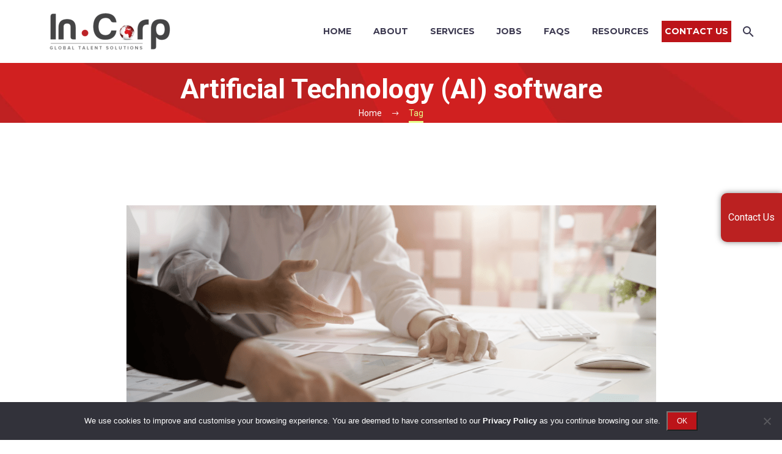

--- FILE ---
content_type: text/html; charset=UTF-8
request_url: https://kcrecruitment.com/tag/artificial-technology-ai-software/
body_size: 17648
content:
<!DOCTYPE html> <!--[if IE 7]><html class="ie ie7" lang="en-GB" xmlns:og="https://ogp.me/ns#" xmlns:fb="https://ogp.me/ns/fb#"> <![endif]--> <!--[if IE 8]><html class="ie ie8" lang="en-GB" xmlns:og="https://ogp.me/ns#" xmlns:fb="https://ogp.me/ns/fb#"> <![endif]--> <!--[if !(IE 7) | !(IE 8) ]><!--><html lang="en-GB" xmlns:og="https://ogp.me/ns#" xmlns:fb="https://ogp.me/ns/fb#"> <!--<![endif]--><head><meta charset="UTF-8"><meta name="viewport" content="width=device-width, initial-scale=1.0" /><link rel="profile" href="https://gmpg.org/xfn/11"><link rel="pingback" href="https://kcrecruitment.com/xmlrpc.php"><style>.tgpli-background-inited { background-image: none !important; }img[data-tgpli-image-inited] { display:none !important;visibility:hidden !important; }</style> <script type="text/javascript">window.tgpLazyItemsOptions = {
				visibilityOffset: 0,
				desktopEnable: false,
				mobileEnable: true			};
			window.tgpQueue = {
				nodes: [],
				add: function(id, data) {
					data = data || {};
					if (window.tgpLazyItems !== undefined) {
						if (this.nodes.length > 0) {
							window.tgpLazyItems.addNodes(this.flushNodes());
						}
						window.tgpLazyItems.addNode({
							node: document.getElementById(id),
							data: data
						});
					} else {
						this.nodes.push({
							node: document.getElementById(id),
							data: data
						});
					}
				},
				flushNodes: function() {
					return this.nodes.splice(0, this.nodes.length);
				}
			};</script> <meta name='robots' content='noindex, follow' /><link media="all" href="https://kcrecruitment.com/wp-content/cache/autoptimize/autoptimize_6d32716222f15f935674212f359523fb.php" rel="stylesheet"><title>Artificial Technology (AI) software Archives - InCorp Global Talent Solutions</title><link data-rocket-preload as="style" href="https://fonts.googleapis.com/css?family=Roboto%3A100%2C100italic%2C300%2C300italic%2C400%2C400italic%2C500%2C500italic%2C700%2C700italic%2C900%2C900italic%7CRoboto%20Slab%3A100%2C200%2C300%2C400%2C500%2C600%2C700%2C800%2C900%7CMontserrat%3A100%2C200%2C300%2C400%2C500%2C600%2C700%2C800%2C900%2C100italic%2C200italic%2C300italic%2C400italic%2C500italic%2C600italic%2C700italic%2C800italic%2C900italic%7CSource%20Sans%20Pro%3A200%2C200italic%2C300%2C300italic%2C400%2C400italic%2C600%2C600italic%2C700%2C700italic%2C900%2C900italic&#038;subset=cyrillic%2Ccyrillic-ext%2Cgreek%2Cgreek-ext%2Clatin%2Clatin-ext%2Cvietnamese&#038;display=swap" rel="preload"><link href="https://fonts.googleapis.com/css?family=Roboto%3A100%2C100italic%2C300%2C300italic%2C400%2C400italic%2C500%2C500italic%2C700%2C700italic%2C900%2C900italic%7CRoboto%20Slab%3A100%2C200%2C300%2C400%2C500%2C600%2C700%2C800%2C900%7CMontserrat%3A100%2C200%2C300%2C400%2C500%2C600%2C700%2C800%2C900%2C100italic%2C200italic%2C300italic%2C400italic%2C500italic%2C600italic%2C700italic%2C800italic%2C900italic%7CSource%20Sans%20Pro%3A200%2C200italic%2C300%2C300italic%2C400%2C400italic%2C600%2C600italic%2C700%2C700italic%2C900%2C900italic&#038;subset=cyrillic%2Ccyrillic-ext%2Cgreek%2Cgreek-ext%2Clatin%2Clatin-ext%2Cvietnamese&#038;display=swap" media="print" onload="this.media=&#039;all&#039;" rel="stylesheet"> <noscript data-wpr-hosted-gf-parameters=""><link rel="stylesheet" href="https://fonts.googleapis.com/css?family=Roboto%3A100%2C100italic%2C300%2C300italic%2C400%2C400italic%2C500%2C500italic%2C700%2C700italic%2C900%2C900italic%7CRoboto%20Slab%3A100%2C200%2C300%2C400%2C500%2C600%2C700%2C800%2C900%7CMontserrat%3A100%2C200%2C300%2C400%2C500%2C600%2C700%2C800%2C900%2C100italic%2C200italic%2C300italic%2C400italic%2C500italic%2C600italic%2C700italic%2C800italic%2C900italic%7CSource%20Sans%20Pro%3A200%2C200italic%2C300%2C300italic%2C400%2C400italic%2C600%2C600italic%2C700%2C700italic%2C900%2C900italic&#038;subset=cyrillic%2Ccyrillic-ext%2Cgreek%2Cgreek-ext%2Clatin%2Clatin-ext%2Cvietnamese&#038;display=swap"></noscript><meta property="og:locale" content="en_GB" /><meta property="og:type" content="article" /><meta property="og:title" content="Artificial Technology (AI) software Archives - InCorp Global Talent Solutions" /><meta property="og:url" content="https://kcrecruitment.com/tag/artificial-technology-ai-software/" /><meta property="og:site_name" content="InCorp Global Talent Solutions" /><meta name="twitter:card" content="summary_large_image" /><link rel='dns-prefetch' href='//fonts.googleapis.com' /><link href='https://fonts.gstatic.com' crossorigin rel='preconnect' /><link rel="alternate" type="application/rss+xml" title="InCorp Global Talent Solutions &raquo; Feed" href="https://kcrecruitment.com/feed/" /><link rel="alternate" type="application/rss+xml" title="InCorp Global Talent Solutions &raquo; Comments Feed" href="https://kcrecruitment.com/comments/feed/" /><link rel="alternate" type="application/rss+xml" title="InCorp Global Talent Solutions &raquo; Artificial Technology (AI) software Tag Feed" href="https://kcrecruitment.com/tag/artificial-technology-ai-software/feed/" /><style id='wp-img-auto-sizes-contain-inline-css' type='text/css'>img:is([sizes=auto i],[sizes^="auto," i]){contain-intrinsic-size:3000px 1500px}
/*# sourceURL=wp-img-auto-sizes-contain-inline-css */</style><style id='thegem-preloader-inline-css' type='text/css'>body:not(.compose-mode) .gem-icon-style-gradient span,
		body:not(.compose-mode) .gem-icon .gem-icon-half-1,
		body:not(.compose-mode) .gem-icon .gem-icon-half-2 {
			opacity: 0 !important;
			}
/*# sourceURL=thegem-preloader-inline-css */</style><link rel='stylesheet' id='thegem-widgets-css' href='https://kcrecruitment.com/wp-content/themes/thegem/css/thegem-widgets.css?ver=5.11.1' type='text/css' media='all' /><link rel='stylesheet' id='thegem-custom-css' href='https://kcrecruitment.com/wp-content/uploads/thegem/css/custom-JzRfwpQY.css?ver=5.11.1' type='text/css' media='all' /><style id='thegem-custom-inline-css' type='text/css'>#page-title {background-image: url('https://kcrecruitment.com/wp-content/uploads/2018/07/incorp-asia-page-cta-bg-red_opt.jpg');background-repeat: no-repeat;background-position-x: center;background-position-y: top;background-size: cover;padding-top: 15px;padding-bottom: 0px;}#page-title h1,#page-title .title-rich-content {color: #ffffff;}.page-title-excerpt {color: #ffffff;margin-top: 18px;}#page-title .page-title-title {}#page-title .page-title-title .styled-subtitle.light,#page-title .page-title-excerpt .styled-subtitle.light{ font-family: var(--thegem-to-light-title-font-family); font-style: normal; font-weight: normal;}#page-title .page-title-title .title-main-menu,#page-title .page-title-excerpt .title-main-menu{ font-family: var(--thegem-to-menu-font-family); font-style: var(--thegem-to-menu-font-style); font-weight: var(--thegem-to-menu-font-weight); text-transform: var(--thegem-to-menu-text-transform); font-size: var(--thegem-to-menu-font-size); line-height: var(--thegem-to-menu-line-height); letter-spacing: var(--thegem-to-menu-letter-spacing, 0);}#page-title .page-title-title .title-main-menu.light,#page-title .page-title-excerpt .title-main-menu.light{ font-family: var(--thegem-to-light-title-font-family); font-style: normal; font-weight: normal;}#page-title .page-title-title .title-body,#page-title .page-title-excerpt .title-body{ font-family: var(--thegem-to-body-font-family); font-style: var(--thegem-to-body-font-style); font-weight: var(--thegem-to-body-font-weight); text-transform: var(--thegem-to-body-text-transform, none); font-size: var(--thegem-to-body-font-size); line-height: var(--thegem-to-body-line-height); letter-spacing: var(--thegem-to-body-letter-spacing);}#page-title .page-title-title .title-body.light,#page-title .page-title-excerpt .title-body.light{ font-family: var(--thegem-to-light-title-font-family); font-style: normal; font-weight: normal;}#page-title .page-title-title .title-tiny-body,#page-title .page-title-excerpt .title-tiny-body{ font-family: var(--thegem-to-body-tiny-font-family); font-style: var(--thegem-to-body-tiny-font-style); font-weight: var(--thegem-to-body-tiny-font-weight); text-transform: var(--thegem-to-body-tiny-text-transform, none); font-size: var(--thegem-to-body-tiny-font-size); line-height: var(--thegem-to-body-tiny-line-height); letter-spacing: var(--thegem-to-body-tiny-letter-spacing);}#page-title .page-title-title .title-tiny-body.light,#page-title .page-title-excerpt .title-tiny-body.light{ font-family: var(--thegem-to-light-title-font-family); font-style: normal; font-weight: normal;}.page-title-inner,body .breadcrumbs{padding-left: 0px;padding-right: 0px;}body .page-title-block .breadcrumbs-container{	text-align: center;}.page-breadcrumbs ul li a,.page-breadcrumbs ul li:not(:last-child):after{	color: #99A9B5FF;}.page-breadcrumbs ul li{	color: #3C3950FF;}.page-breadcrumbs ul li a:hover{	color: #3C3950FF;}.block-content {padding-top: 135px;background-color: #ffffff;background-image: none;}.block-content:last-of-type {padding-bottom: 110px;}.gem-slideshow,.slideshow-preloader {background-color: #ffffff;}#top-area {	display: block;}@media (max-width: 991px) {#page-title {padding-top: 15px;padding-bottom: 0px;}.page-title-inner, body .breadcrumbs{padding-left: 0px;padding-right: 0px;}.page-title-excerpt {margin-top: 18px;}#page-title .page-title-title {margin-top: 0px;}.block-content {}.block-content:last-of-type {}#top-area {	display: block;}}@media (max-width: 767px) {#page-title {padding-top: 15px;padding-bottom: 0px;}.page-title-inner,body .breadcrumbs{padding-left: 0px;padding-right: 0px;}.page-title-excerpt {margin-top: 18px;}#page-title .page-title-title {margin-top: 0px;}.block-content {}.block-content:last-of-type {}#top-area {	display: block;}}
/*# sourceURL=thegem-custom-inline-css */</style><style id='wp-emoji-styles-inline-css' type='text/css'>img.wp-smiley, img.emoji {
		display: inline !important;
		border: none !important;
		box-shadow: none !important;
		height: 1em !important;
		width: 1em !important;
		margin: 0 0.07em !important;
		vertical-align: -0.1em !important;
		background: none !important;
		padding: 0 !important;
	}
/*# sourceURL=wp-emoji-styles-inline-css */</style><style id='global-styles-inline-css' type='text/css'>:root{--wp--preset--aspect-ratio--square: 1;--wp--preset--aspect-ratio--4-3: 4/3;--wp--preset--aspect-ratio--3-4: 3/4;--wp--preset--aspect-ratio--3-2: 3/2;--wp--preset--aspect-ratio--2-3: 2/3;--wp--preset--aspect-ratio--16-9: 16/9;--wp--preset--aspect-ratio--9-16: 9/16;--wp--preset--color--black: #000000;--wp--preset--color--cyan-bluish-gray: #abb8c3;--wp--preset--color--white: #ffffff;--wp--preset--color--pale-pink: #f78da7;--wp--preset--color--vivid-red: #cf2e2e;--wp--preset--color--luminous-vivid-orange: #ff6900;--wp--preset--color--luminous-vivid-amber: #fcb900;--wp--preset--color--light-green-cyan: #7bdcb5;--wp--preset--color--vivid-green-cyan: #00d084;--wp--preset--color--pale-cyan-blue: #8ed1fc;--wp--preset--color--vivid-cyan-blue: #0693e3;--wp--preset--color--vivid-purple: #9b51e0;--wp--preset--gradient--vivid-cyan-blue-to-vivid-purple: linear-gradient(135deg,rgb(6,147,227) 0%,rgb(155,81,224) 100%);--wp--preset--gradient--light-green-cyan-to-vivid-green-cyan: linear-gradient(135deg,rgb(122,220,180) 0%,rgb(0,208,130) 100%);--wp--preset--gradient--luminous-vivid-amber-to-luminous-vivid-orange: linear-gradient(135deg,rgb(252,185,0) 0%,rgb(255,105,0) 100%);--wp--preset--gradient--luminous-vivid-orange-to-vivid-red: linear-gradient(135deg,rgb(255,105,0) 0%,rgb(207,46,46) 100%);--wp--preset--gradient--very-light-gray-to-cyan-bluish-gray: linear-gradient(135deg,rgb(238,238,238) 0%,rgb(169,184,195) 100%);--wp--preset--gradient--cool-to-warm-spectrum: linear-gradient(135deg,rgb(74,234,220) 0%,rgb(151,120,209) 20%,rgb(207,42,186) 40%,rgb(238,44,130) 60%,rgb(251,105,98) 80%,rgb(254,248,76) 100%);--wp--preset--gradient--blush-light-purple: linear-gradient(135deg,rgb(255,206,236) 0%,rgb(152,150,240) 100%);--wp--preset--gradient--blush-bordeaux: linear-gradient(135deg,rgb(254,205,165) 0%,rgb(254,45,45) 50%,rgb(107,0,62) 100%);--wp--preset--gradient--luminous-dusk: linear-gradient(135deg,rgb(255,203,112) 0%,rgb(199,81,192) 50%,rgb(65,88,208) 100%);--wp--preset--gradient--pale-ocean: linear-gradient(135deg,rgb(255,245,203) 0%,rgb(182,227,212) 50%,rgb(51,167,181) 100%);--wp--preset--gradient--electric-grass: linear-gradient(135deg,rgb(202,248,128) 0%,rgb(113,206,126) 100%);--wp--preset--gradient--midnight: linear-gradient(135deg,rgb(2,3,129) 0%,rgb(40,116,252) 100%);--wp--preset--font-size--small: 13px;--wp--preset--font-size--medium: 20px;--wp--preset--font-size--large: 36px;--wp--preset--font-size--x-large: 42px;--wp--preset--spacing--20: 0.44rem;--wp--preset--spacing--30: 0.67rem;--wp--preset--spacing--40: 1rem;--wp--preset--spacing--50: 1.5rem;--wp--preset--spacing--60: 2.25rem;--wp--preset--spacing--70: 3.38rem;--wp--preset--spacing--80: 5.06rem;--wp--preset--shadow--natural: 6px 6px 9px rgba(0, 0, 0, 0.2);--wp--preset--shadow--deep: 12px 12px 50px rgba(0, 0, 0, 0.4);--wp--preset--shadow--sharp: 6px 6px 0px rgba(0, 0, 0, 0.2);--wp--preset--shadow--outlined: 6px 6px 0px -3px rgb(255, 255, 255), 6px 6px rgb(0, 0, 0);--wp--preset--shadow--crisp: 6px 6px 0px rgb(0, 0, 0);}:where(.is-layout-flex){gap: 0.5em;}:where(.is-layout-grid){gap: 0.5em;}body .is-layout-flex{display: flex;}.is-layout-flex{flex-wrap: wrap;align-items: center;}.is-layout-flex > :is(*, div){margin: 0;}body .is-layout-grid{display: grid;}.is-layout-grid > :is(*, div){margin: 0;}:where(.wp-block-columns.is-layout-flex){gap: 2em;}:where(.wp-block-columns.is-layout-grid){gap: 2em;}:where(.wp-block-post-template.is-layout-flex){gap: 1.25em;}:where(.wp-block-post-template.is-layout-grid){gap: 1.25em;}.has-black-color{color: var(--wp--preset--color--black) !important;}.has-cyan-bluish-gray-color{color: var(--wp--preset--color--cyan-bluish-gray) !important;}.has-white-color{color: var(--wp--preset--color--white) !important;}.has-pale-pink-color{color: var(--wp--preset--color--pale-pink) !important;}.has-vivid-red-color{color: var(--wp--preset--color--vivid-red) !important;}.has-luminous-vivid-orange-color{color: var(--wp--preset--color--luminous-vivid-orange) !important;}.has-luminous-vivid-amber-color{color: var(--wp--preset--color--luminous-vivid-amber) !important;}.has-light-green-cyan-color{color: var(--wp--preset--color--light-green-cyan) !important;}.has-vivid-green-cyan-color{color: var(--wp--preset--color--vivid-green-cyan) !important;}.has-pale-cyan-blue-color{color: var(--wp--preset--color--pale-cyan-blue) !important;}.has-vivid-cyan-blue-color{color: var(--wp--preset--color--vivid-cyan-blue) !important;}.has-vivid-purple-color{color: var(--wp--preset--color--vivid-purple) !important;}.has-black-background-color{background-color: var(--wp--preset--color--black) !important;}.has-cyan-bluish-gray-background-color{background-color: var(--wp--preset--color--cyan-bluish-gray) !important;}.has-white-background-color{background-color: var(--wp--preset--color--white) !important;}.has-pale-pink-background-color{background-color: var(--wp--preset--color--pale-pink) !important;}.has-vivid-red-background-color{background-color: var(--wp--preset--color--vivid-red) !important;}.has-luminous-vivid-orange-background-color{background-color: var(--wp--preset--color--luminous-vivid-orange) !important;}.has-luminous-vivid-amber-background-color{background-color: var(--wp--preset--color--luminous-vivid-amber) !important;}.has-light-green-cyan-background-color{background-color: var(--wp--preset--color--light-green-cyan) !important;}.has-vivid-green-cyan-background-color{background-color: var(--wp--preset--color--vivid-green-cyan) !important;}.has-pale-cyan-blue-background-color{background-color: var(--wp--preset--color--pale-cyan-blue) !important;}.has-vivid-cyan-blue-background-color{background-color: var(--wp--preset--color--vivid-cyan-blue) !important;}.has-vivid-purple-background-color{background-color: var(--wp--preset--color--vivid-purple) !important;}.has-black-border-color{border-color: var(--wp--preset--color--black) !important;}.has-cyan-bluish-gray-border-color{border-color: var(--wp--preset--color--cyan-bluish-gray) !important;}.has-white-border-color{border-color: var(--wp--preset--color--white) !important;}.has-pale-pink-border-color{border-color: var(--wp--preset--color--pale-pink) !important;}.has-vivid-red-border-color{border-color: var(--wp--preset--color--vivid-red) !important;}.has-luminous-vivid-orange-border-color{border-color: var(--wp--preset--color--luminous-vivid-orange) !important;}.has-luminous-vivid-amber-border-color{border-color: var(--wp--preset--color--luminous-vivid-amber) !important;}.has-light-green-cyan-border-color{border-color: var(--wp--preset--color--light-green-cyan) !important;}.has-vivid-green-cyan-border-color{border-color: var(--wp--preset--color--vivid-green-cyan) !important;}.has-pale-cyan-blue-border-color{border-color: var(--wp--preset--color--pale-cyan-blue) !important;}.has-vivid-cyan-blue-border-color{border-color: var(--wp--preset--color--vivid-cyan-blue) !important;}.has-vivid-purple-border-color{border-color: var(--wp--preset--color--vivid-purple) !important;}.has-vivid-cyan-blue-to-vivid-purple-gradient-background{background: var(--wp--preset--gradient--vivid-cyan-blue-to-vivid-purple) !important;}.has-light-green-cyan-to-vivid-green-cyan-gradient-background{background: var(--wp--preset--gradient--light-green-cyan-to-vivid-green-cyan) !important;}.has-luminous-vivid-amber-to-luminous-vivid-orange-gradient-background{background: var(--wp--preset--gradient--luminous-vivid-amber-to-luminous-vivid-orange) !important;}.has-luminous-vivid-orange-to-vivid-red-gradient-background{background: var(--wp--preset--gradient--luminous-vivid-orange-to-vivid-red) !important;}.has-very-light-gray-to-cyan-bluish-gray-gradient-background{background: var(--wp--preset--gradient--very-light-gray-to-cyan-bluish-gray) !important;}.has-cool-to-warm-spectrum-gradient-background{background: var(--wp--preset--gradient--cool-to-warm-spectrum) !important;}.has-blush-light-purple-gradient-background{background: var(--wp--preset--gradient--blush-light-purple) !important;}.has-blush-bordeaux-gradient-background{background: var(--wp--preset--gradient--blush-bordeaux) !important;}.has-luminous-dusk-gradient-background{background: var(--wp--preset--gradient--luminous-dusk) !important;}.has-pale-ocean-gradient-background{background: var(--wp--preset--gradient--pale-ocean) !important;}.has-electric-grass-gradient-background{background: var(--wp--preset--gradient--electric-grass) !important;}.has-midnight-gradient-background{background: var(--wp--preset--gradient--midnight) !important;}.has-small-font-size{font-size: var(--wp--preset--font-size--small) !important;}.has-medium-font-size{font-size: var(--wp--preset--font-size--medium) !important;}.has-large-font-size{font-size: var(--wp--preset--font-size--large) !important;}.has-x-large-font-size{font-size: var(--wp--preset--font-size--x-large) !important;}
/*# sourceURL=global-styles-inline-css */</style><style id='core-block-supports-inline-css' type='text/css'>/**
 * Core styles: block-supports
 */

/*# sourceURL=core-block-supports-inline-css */</style><style id='classic-theme-styles-inline-css' type='text/css'>/**
 * These rules are needed for backwards compatibility.
 * They should match the button element rules in the base theme.json file.
 */
.wp-block-button__link {
	color: #ffffff;
	background-color: #32373c;
	border-radius: 9999px; /* 100% causes an oval, but any explicit but really high value retains the pill shape. */

	/* This needs a low specificity so it won't override the rules from the button element if defined in theme.json. */
	box-shadow: none;
	text-decoration: none;

	/* The extra 2px are added to size solids the same as the outline versions.*/
	padding: calc(0.667em + 2px) calc(1.333em + 2px);

	font-size: 1.125em;
}

.wp-block-file__button {
	background: #32373c;
	color: #ffffff;
	text-decoration: none;
}

/*# sourceURL=/wp-includes/css/classic-themes.css */</style><style id='rocket-lazyload-inline-css' type='text/css'>.rll-youtube-player{position:relative;padding-bottom:56.23%;height:0;overflow:hidden;max-width:100%;}.rll-youtube-player:focus-within{outline: 2px solid currentColor;outline-offset: 5px;}.rll-youtube-player iframe{position:absolute;top:0;left:0;width:100%;height:100%;z-index:100;background:0 0}.rll-youtube-player img{bottom:0;display:block;left:0;margin:auto;max-width:100%;width:100%;position:absolute;right:0;top:0;border:none;height:auto;-webkit-transition:.4s all;-moz-transition:.4s all;transition:.4s all}.rll-youtube-player img:hover{-webkit-filter:brightness(75%)}.rll-youtube-player .play{height:100%;width:100%;left:0;top:0;position:absolute;background:url(https://kcrecruitment.com/wp-content/plugins/wp-rocket/assets/img/youtube.png) no-repeat center;background-color: transparent !important;cursor:pointer;border:none;}
/*# sourceURL=rocket-lazyload-inline-css */</style> <script type="text/javascript">function fullHeightRow() {
			var fullHeight,
				offsetTop,
				element = document.getElementsByClassName('vc_row-o-full-height')[0];
			if (element) {
				fullHeight = window.innerHeight;
				offsetTop = window.pageYOffset + element.getBoundingClientRect().top;
				if (offsetTop < fullHeight) {
					fullHeight = 100 - offsetTop / (fullHeight / 100);
					element.style.minHeight = fullHeight + 'vh'
				}
			}
		}</script><script type="text/javascript" src="https://kcrecruitment.com/wp-includes/js/jquery/jquery.js?ver=3.7.1" id="jquery-core-js"></script> <script type="text/javascript" id="cookie-notice-front-js-before">var cnArgs = {"ajaxUrl":"https:\/\/kcrecruitment.com\/wp-admin\/admin-ajax.php","nonce":"2ab2bbc871","hideEffect":"fade","position":"bottom","onScroll":false,"onScrollOffset":100,"onClick":false,"cookieName":"cookie_notice_accepted","cookieTime":2592000,"cookieTimeRejected":2592000,"globalCookie":false,"redirection":false,"cache":true,"revokeCookies":false,"revokeCookiesOpt":"automatic"};

//# sourceURL=cookie-notice-front-js-before</script> <script></script><link rel="https://api.w.org/" href="https://kcrecruitment.com/wp-json/" /><link rel="alternate" title="JSON" type="application/json" href="https://kcrecruitment.com/wp-json/wp/v2/tags/508" /><link rel="EditURI" type="application/rsd+xml" title="RSD" href="https://kcrecruitment.com/xmlrpc.php?rsd" /><meta name="generator" content="WordPress 6.9" /><meta name="generator" content="Powered by WPBakery Page Builder - drag and drop page builder for WordPress."/><link rel="icon" href="https://kcrecruitment.com/wp-content/uploads/2022/01/ICPH-ICON-01.png" sizes="32x32" /><link rel="icon" href="https://kcrecruitment.com/wp-content/uploads/2022/01/ICPH-ICON-01.png" sizes="192x192" /><link rel="apple-touch-icon" href="https://kcrecruitment.com/wp-content/uploads/2022/01/ICPH-ICON-01.png" /><meta name="msapplication-TileImage" content="https://kcrecruitment.com/wp-content/uploads/2022/01/ICPH-ICON-01.png" /> <script>if(document.querySelector('[data-type="vc_custom-css"]')) {document.head.appendChild(document.querySelector('[data-type="vc_custom-css"]'));}</script> <style type="text/css" id="wp-custom-css">/* CF Response */ 

.wpcf7 form .wpcf7-response-output {
    color: #888;
}

/* ul setting */

.wpb_text_column ul li:before {
	display:none;
}
.wpb_text_column ul li {
    position: unset!important;
    list-style: unset!important;
    padding: 0px;
}

/* ol setting*/

.wpb_text_column ol {
    list-style: decimal;
    counter-reset: li;
}

.wpb_text_column ol li:before {
    top: -4px;
    left: -2em;
    width: 37px;
    padding: 5px 0;
}

.wpb_text_column ol li:before {
    content: unset;
}

/*all form inputbox*/
input[type="text"], input[type="password"], input[type="color"], input[type="date"], input[type="datetime"], input[type="datetime-local"], input[type="email"], input[type="number"], input[type="range"], input[type="search"], input[type="tel"], input[type="time"], input[type="url"], input[type="month"], input[type="week"], textarea, .chosen-container, .select2-container, .checkbox-sign, .radio-sign {
    background-color: #ffffff!important;
}

/*all form combobox*/
span.combobox-wrapper{background-color:#fff!important;}

/*MAIN MENU CONTACT*/
#menu-item-28822 a {
    padding: 5px 5px 5px 5px!important;
    color: #fff !important;
    background-color: #bc1419;
}

/* All Contact Forms */

.contact-form-style-creative p.cf-creative-textarea {display:inline-block;}

.contact-form-style-creative {display: inline-block;}

.wpcf7 form .wpcf7-response-output {display: block; width: 100%; margin-top: -30px; margin-bottom: 30px;}

@media only screen and (max-width: 600px) {
  .contact-form-style-creative {width: 100%;}
  .wpcf7 p input[type="checkbox"] {width: unset !important;}
}

/*--Career Form--*/
#wpcf7-f28598-p28824-o1 .contact-form-style-creative span.wpcf7-list-item {width: 24%; margin-right: 1%;}
@media only screen and (max-width: 500px) {
#wpcf7-f28598-p28824-o1 .contact-form-style-creative span.wpcf7-list-item {width:100%;}
}

/*--Contact Us Form--*/
#wpcf7-f19858-p13046-o1 .contact-form-style-creative span.wpcf7-list-item {width: 24%; margin-right: 1%;}
@media only screen and (max-width: 500px) {
#wpcf7-f19858-p13046-o1 .contact-form-style-creative span.wpcf7-list-item {width:100%;}
}

#primary-menu.no-responsive>li.menu-item-active>a{padding: 5px 5px;}

/*--FEEDBACK Form--*/
#wpcf7-f57843-p57844-o1 .contact-form-style-creative span.wpcf7-list-item {width: 24%; margin-right: 1%;}
@media only screen and (max-width: 500px) {
#wpcf7-f57843-p57844-o1 .contact-form-style-creative span.wpcf7-list-item {width:100%;}
}

/*CTA edits*/

.gem-alert-box.centered-box .gem-alert-box-content {
    padding: 0px !important;
}

/* Cookie */
.cn-privacy-policy-link.cn-link.privacy-ok {color: #FFF; font-weight: bold;}
.cn-set-cookie.cn-button.privacy-ok {background-color: #bc1419;}

.cn-set-cookie.cn-button.privacy-ok {
    background-color: #bc1419;
    color: #FFF;
    padding: 4px 15px;
    font-size: 12px;
    font-weight: normal !important;
}

/*CHK PRIVACY*/

.wpcf7-form .wpcf7-checkbox span.wpcf7-list-item.last {margin-right: 3px;}

p.check-agree span, p.check-agree strong {display:inline !important;}

.check-agree {padding-left:20px;padding-right:20px;font-size:12px;margin-bottom:0px!important}


.check-agreeref {padding-left:20px;padding-right:20px;line-height:20px;font-size:12px;margin-bottom:0px!important}

.check-agreeref {padding-left:20px;padding-right:20px;font-size:12px;margin-bottom:0px!important}

p.check-agreeref span, p.check-agree strong {display:inline !important;}

.check-agreeref span.wpcf7-list-item-label {
    font-size: 12px !important;
}

/* Form Bug */
form.wpcf7-form.submitting .ajax-loader { visibility: visible; }
form.invalid .wpcf7-response-output { display: block;}
form.sent .wpcf7-response-output { display: block; }
.wpcf7-response-output.wpcf7-mail-sent-ok {display:block !important; visibility:visible;}


/*--Referral Form--*/
#wpcf7-f75204-p75201-o1 .contact-form-style-creative span.wpcf7-list-item {width: 50%; margin-right: 1%;}
@media only screen and (max-width: 500px) {
#wpcf7-f75204-p75201-o1 .contact-form-style-creative span.wpcf7-list-item {width:100%;}
}
span.wpcf7-list-item { display: block;} 

/*SEARCH title area*/
body.search .page-title-block .page-title-title {
    padding-bottom: unset;
}

/*CF Group*/

.wpcf7 form .wpcf7-response-output {
    margin-top: 0px;
}

/* Breadcrumbs space */

.breadcrumbs .current {
    padding-bottom: unset;
}

/* Blog Main - Post Title */

h5, .title-h5 {
    letter-spacing: 0;
}</style><noscript><style>.wpb_animate_when_almost_visible { opacity: 1; }</style></noscript> <noscript><style id="rocket-lazyload-nojs-css">.rll-youtube-player, [data-lazy-src]{display:none !important;}</style></noscript>  <script async src="https://www.googletagmanager.com/gtag/js?id=G-GVR66EQ653"></script> <script>window.dataLayer = window.dataLayer || [];
  function gtag(){dataLayer.push(arguments);}
  gtag('js', new Date());

  gtag('config', 'G-GVR66EQ653');</script>  <script>(function(w,d,s,l,i){w[l]=w[l]||[];w[l].push({'gtm.start':
new Date().getTime(),event:'gtm.js'});var f=d.getElementsByTagName(s)[0],
j=d.createElement(s),dl=l!='dataLayer'?'&l='+l:'';j.async=true;j.src=
'https://www.googletagmanager.com/gtm.js?id='+i+dl;f.parentNode.insertBefore(j,f);
})(window,document,'script','dataLayer','GTM-WR5FVJF');</script> <meta name="generator" content="WP Rocket 3.20.3" data-wpr-features="wpr_defer_js wpr_lazyload_iframes wpr_image_dimensions wpr_preload_links wpr_desktop" /></head><body data-rsssl=1 class="archive tag tag-artificial-technology-ai-software tag-508 wp-theme-thegem wp-child-theme-thegem-child cookies-not-set wpb-js-composer js-comp-ver-8.7.2 vc_responsive"> <noscript><iframe src="https://www.googletagmanager.com/ns.html?id=GTM-WR5FVJF"
height="0" width="0" style="display:none;visibility:hidden"></iframe></noscript>  <script type="text/javascript">var gemSettings = {"isTouch":"","forcedLasyDisabled":"","tabletPortrait":"1","tabletLandscape":"","topAreaMobileDisable":"","parallaxDisabled":"","fillTopArea":"","themePath":"https:\/\/kcrecruitment.com\/wp-content\/themes\/thegem","rootUrl":"https:\/\/kcrecruitment.com","mobileEffectsEnabled":"","isRTL":""};
		(function() {
    function isTouchDevice() {
        return (('ontouchstart' in window) ||
            (navigator.MaxTouchPoints > 0) ||
            (navigator.msMaxTouchPoints > 0));
    }

    window.gemSettings.isTouch = isTouchDevice();

    function userAgentDetection() {
        var ua = navigator.userAgent.toLowerCase(),
        platform = navigator.platform.toLowerCase(),
        UA = ua.match(/(opera|ie|firefox|chrome|version)[\s\/:]([\w\d\.]+)?.*?(safari|version[\s\/:]([\w\d\.]+)|$)/) || [null, 'unknown', 0],
        mode = UA[1] == 'ie' && document.documentMode;

        window.gemBrowser = {
            name: (UA[1] == 'version') ? UA[3] : UA[1],
            version: UA[2],
            platform: {
                name: ua.match(/ip(?:ad|od|hone)/) ? 'ios' : (ua.match(/(?:webos|android)/) || platform.match(/mac|win|linux/) || ['other'])[0]
                }
        };
            }

    window.updateGemClientSize = function() {
        if (window.gemOptions == null || window.gemOptions == undefined) {
            window.gemOptions = {
                first: false,
                clientWidth: 0,
                clientHeight: 0,
                innerWidth: -1
            };
        }

        window.gemOptions.clientWidth = window.innerWidth || document.documentElement.clientWidth;
        if (document.body != null && !window.gemOptions.clientWidth) {
            window.gemOptions.clientWidth = document.body.clientWidth;
        }

        window.gemOptions.clientHeight = window.innerHeight || document.documentElement.clientHeight;
        if (document.body != null && !window.gemOptions.clientHeight) {
            window.gemOptions.clientHeight = document.body.clientHeight;
        }
    };

    window.updateGemInnerSize = function(width) {
        window.gemOptions.innerWidth = width != undefined ? width : (document.body != null ? document.body.clientWidth : 0);
    };

    userAgentDetection();
    window.updateGemClientSize(true);

    window.gemSettings.lasyDisabled = window.gemSettings.forcedLasyDisabled || (!window.gemSettings.mobileEffectsEnabled && (window.gemSettings.isTouch || window.gemOptions.clientWidth <= 800));
})();
		(function() {
    if (window.gemBrowser.name == 'safari') {
        try {
            var safariVersion = parseInt(window.gemBrowser.version);
        } catch(e) {
            var safariVersion = 0;
        }
        if (safariVersion >= 9) {
            window.gemSettings.parallaxDisabled = true;
            window.gemSettings.fillTopArea = true;
        }
    }
})();
		(function() {
    var fullwithData = {
        page: null,
        pageWidth: 0,
        pageOffset: {},
        fixVcRow: true,
        pagePaddingLeft: 0
    };

    function updateFullwidthData() {
        fullwithData.pageOffset = fullwithData.page.getBoundingClientRect();
        fullwithData.pageWidth = parseFloat(fullwithData.pageOffset.width);
        fullwithData.pagePaddingLeft = 0;

        if (fullwithData.page.className.indexOf('vertical-header') != -1) {
            fullwithData.pagePaddingLeft = 45;
            if (fullwithData.pageWidth >= 1600) {
                fullwithData.pagePaddingLeft = 360;
            }
            if (fullwithData.pageWidth < 980) {
                fullwithData.pagePaddingLeft = 0;
            }
        }
    }

    function gem_fix_fullwidth_position(element) {
        if (element == null) {
            return false;
        }

        if (fullwithData.page == null) {
            fullwithData.page = document.getElementById('page');
            updateFullwidthData();
        }

        /*if (fullwithData.pageWidth < 1170) {
            return false;
        }*/

        if (!fullwithData.fixVcRow) {
            return false;
        }

        if (element.previousElementSibling != null && element.previousElementSibling != undefined && element.previousElementSibling.className.indexOf('fullwidth-block') == -1) {
            var elementParentViewportOffset = element.previousElementSibling.getBoundingClientRect();
        } else {
            var elementParentViewportOffset = element.parentNode.getBoundingClientRect();
        }

        /*if (elementParentViewportOffset.top > window.gemOptions.clientHeight) {
            fullwithData.fixVcRow = false;
            return false;
        }*/

        if (element.className.indexOf('vc_row') != -1) {
            var elementMarginLeft = -21;
            var elementMarginRight = -21;
        } else {
            var elementMarginLeft = 0;
            var elementMarginRight = 0;
        }

        var offset = parseInt(fullwithData.pageOffset.left + 0.5) - parseInt((elementParentViewportOffset.left < 0 ? 0 : elementParentViewportOffset.left) + 0.5) - elementMarginLeft + fullwithData.pagePaddingLeft;
        var offsetKey = window.gemSettings.isRTL ? 'right' : 'left';

        element.style.position = 'relative';
        element.style[offsetKey] = offset + 'px';
        element.style.width = fullwithData.pageWidth - fullwithData.pagePaddingLeft + 'px';

        if (element.className.indexOf('vc_row') == -1) {
            element.setAttribute('data-fullwidth-updated', 1);
        }

        if (element.className.indexOf('vc_row') != -1 && element.className.indexOf('vc_section') == -1 && !element.hasAttribute('data-vc-stretch-content')) {
            var el_full = element.parentNode.querySelector('.vc_row-full-width-before');
            var padding = -1 * offset;
            0 > padding && (padding = 0);
            var paddingRight = fullwithData.pageWidth - padding - el_full.offsetWidth + elementMarginLeft + elementMarginRight;
            0 > paddingRight && (paddingRight = 0);
            element.style.paddingLeft = padding + 'px';
            element.style.paddingRight = paddingRight + 'px';
        }
    }

    window.gem_fix_fullwidth_position = gem_fix_fullwidth_position;

    document.addEventListener('DOMContentLoaded', function() {
        var classes = [];

        if (window.gemSettings.isTouch) {
            document.body.classList.add('thegem-touch');
        }

        if (window.gemSettings.lasyDisabled && !window.gemSettings.forcedLasyDisabled) {
            document.body.classList.add('thegem-effects-disabled');
        }
    });

    if (window.gemSettings.parallaxDisabled) {
        var head  = document.getElementsByTagName('head')[0],
            link  = document.createElement('style');
        link.rel  = 'stylesheet';
        link.type = 'text/css';
        link.innerHTML = ".fullwidth-block.fullwidth-block-parallax-fixed .fullwidth-block-background { background-attachment: scroll !important; }";
        head.appendChild(link);
    }
})();

(function() {
    setTimeout(function() {
        var preloader = document.getElementById('page-preloader');
        if (preloader != null && preloader != undefined) {
            preloader.className += ' preloader-loaded';
        }
    }, window.pagePreloaderHideTime || 1000);
})();</script> <div id="page" class="layout-fullwidth header-style-3"> <a href="#main" class="scroll-to-content">Skip to main content</a> <a href="#page" class="scroll-top-button">Scroll Top</a><div id="site-header-wrapper"  class="  " ><header id="site-header" class="site-header animated-header mobile-menu-layout-default" role="banner"><div class="header-background"><div class="container"><div class="header-main logo-position-left header-layout-default header-style-3"><div class="site-title"><div class="site-logo" style="width:250px;"> <a href="https://kcrecruitment.com/" rel="home" aria-label="Homepage"> <span class="logo"><noscript><img width="250" height="73" src="https://kcrecruitment.com/wp-content/uploads/thegem/logos/logo_8297c5bbcf6bd8be3a2d8ea73575667a_1x.png" srcset="https://kcrecruitment.com/wp-content/uploads/thegem/logos/logo_8297c5bbcf6bd8be3a2d8ea73575667a_1x.png 1x,https://kcrecruitment.com/wp-content/uploads/thegem/logos/logo_8297c5bbcf6bd8be3a2d8ea73575667a_2x.png 2x,https://kcrecruitment.com/wp-content/uploads/thegem/logos/logo_8297c5bbcf6bd8be3a2d8ea73575667a_3x.png 3x" alt="InCorp Global Talent Solutions" style="width:250px;" class="tgp-exclude default"/></noscript><img width="250" height="73" src='data:image/svg+xml,%3Csvg%20xmlns=%22http://www.w3.org/2000/svg%22%20viewBox=%220%200%20250%2073%22%3E%3C/svg%3E' data-src="https://kcrecruitment.com/wp-content/uploads/thegem/logos/logo_8297c5bbcf6bd8be3a2d8ea73575667a_1x.png" data-srcset="https://kcrecruitment.com/wp-content/uploads/thegem/logos/logo_8297c5bbcf6bd8be3a2d8ea73575667a_1x.png 1x,https://kcrecruitment.com/wp-content/uploads/thegem/logos/logo_8297c5bbcf6bd8be3a2d8ea73575667a_2x.png 2x,https://kcrecruitment.com/wp-content/uploads/thegem/logos/logo_8297c5bbcf6bd8be3a2d8ea73575667a_3x.png 3x" alt="InCorp Global Talent Solutions" style="width:250px;" class="lazyload tgp-exclude default"/><noscript><img width="200" height="59" src="https://kcrecruitment.com/wp-content/uploads/thegem/logos/logo_f21d566e1c1b3c4ae805e6559e84f66a_1x.png" srcset="https://kcrecruitment.com/wp-content/uploads/thegem/logos/logo_f21d566e1c1b3c4ae805e6559e84f66a_1x.png 1x,https://kcrecruitment.com/wp-content/uploads/thegem/logos/logo_f21d566e1c1b3c4ae805e6559e84f66a_2x.png 2x,https://kcrecruitment.com/wp-content/uploads/thegem/logos/logo_f21d566e1c1b3c4ae805e6559e84f66a_3x.png 3x" alt="InCorp Global Talent Solutions" style="width:200px;" class="tgp-exclude small"/></noscript><img width="200" height="59" src='data:image/svg+xml,%3Csvg%20xmlns=%22http://www.w3.org/2000/svg%22%20viewBox=%220%200%20200%2059%22%3E%3C/svg%3E' data-src="https://kcrecruitment.com/wp-content/uploads/thegem/logos/logo_f21d566e1c1b3c4ae805e6559e84f66a_1x.png" data-srcset="https://kcrecruitment.com/wp-content/uploads/thegem/logos/logo_f21d566e1c1b3c4ae805e6559e84f66a_1x.png 1x,https://kcrecruitment.com/wp-content/uploads/thegem/logos/logo_f21d566e1c1b3c4ae805e6559e84f66a_2x.png 2x,https://kcrecruitment.com/wp-content/uploads/thegem/logos/logo_f21d566e1c1b3c4ae805e6559e84f66a_3x.png 3x" alt="InCorp Global Talent Solutions" style="width:200px;" class="lazyload tgp-exclude small"/></span> </a></div></div><nav id="primary-navigation" class="site-navigation primary-navigation" role="navigation"> <button class="menu-toggle dl-trigger">Primary Menu<span class="menu-line-1"></span><span class="menu-line-2"></span><span class="menu-line-3"></span></button><ul id="primary-menu" class="nav-menu styled no-responsive dl-menu"><li id="menu-item-28511" class="menu-item menu-item-type-custom menu-item-object-custom menu-item-home menu-item-28511 megamenu-first-element"><a href="https://kcrecruitment.com">Home</a></li><li id="menu-item-28512" class="menu-item menu-item-type-custom menu-item-object-custom menu-item-28512 megamenu-first-element"><a href="https://kcrecruitment.com/about-us/">About</a></li><li id="menu-item-28513" class="menu-item menu-item-type-custom menu-item-object-custom menu-item-has-children menu-item-parent menu-item-28513 megamenu-first-element"><a href="#" aria-haspopup="true" aria-expanded="false">Services</a><span class="menu-item-parent-toggle" tabindex="0"></span><ul class="sub-menu styled dl-submenu"><li id="menu-item-28698" class="menu-item menu-item-type-post_type menu-item-object-page menu-item-28698 megamenu-first-element"><a href="https://kcrecruitment.com/recruitment/">Recruitment</a></li><li id="menu-item-28697" class="menu-item menu-item-type-post_type menu-item-object-page menu-item-28697 megamenu-first-element"><a href="https://kcrecruitment.com/executive-search/">Executive Search</a></li><li id="menu-item-36216" class="menu-item menu-item-type-post_type menu-item-object-page menu-item-36216 megamenu-first-element"><a title="RPO Services" href="https://kcrecruitment.com/recruitment-process-outsourcing-services-in-the-philippines/">RPO Services</a></li><li id="menu-item-29154" class="menu-item menu-item-type-custom menu-item-object-custom menu-item-has-children menu-item-parent menu-item-29154 megamenu-first-element"><a href="#" aria-haspopup="true" aria-expanded="false">Other Services</a><span class="menu-item-parent-toggle" tabindex="0"></span><ul class="sub-menu styled dl-submenu"><li id="menu-item-28870" class="menu-item menu-item-type-post_type menu-item-object-page menu-item-28870 megamenu-first-element"><a href="https://kcrecruitment.com/hr-consulting/">HR Consulting</a></li><li id="menu-item-29152" class="menu-item menu-item-type-post_type menu-item-object-page menu-item-29152 megamenu-first-element"><a href="https://kcrecruitment.com/payroll-services/">Payroll Services</a></li><li id="menu-item-28869" class="menu-item menu-item-type-post_type menu-item-object-page menu-item-28869 megamenu-first-element"><a href="https://kcrecruitment.com/staff-leasing/">Staff Leasing</a></li><li id="menu-item-29731" class="menu-item menu-item-type-post_type menu-item-object-page menu-item-29731 megamenu-first-element"><a title=" Singapore Recruitment" href="https://kcrecruitment.com/singapore/">Singapore Recruitment</a></li></ul></li></ul></li><li id="menu-item-29167" class="menu-item menu-item-type-post_type menu-item-object-page menu-item-has-children menu-item-parent menu-item-29167 megamenu-first-element"><a href="https://kcrecruitment.com/jobs/" aria-haspopup="true" aria-expanded="false">Jobs</a><span class="menu-item-parent-toggle" tabindex="0"></span><ul class="sub-menu styled dl-submenu"><li id="menu-item-75630" class="menu-item menu-item-type-post_type menu-item-object-page menu-item-75630 megamenu-first-element"><a href="https://kcrecruitment.com/applicant-referral-program/">Applicant Referral Program</a></li></ul></li><li id="menu-item-28543" class="menu-item menu-item-type-custom menu-item-object-custom menu-item-28543 megamenu-first-element"><a title="FAQs" href="https://kcrecruitment.com/faqs/">FAQs</a></li><li id="menu-item-31421" class="menu-item menu-item-type-custom menu-item-object-custom menu-item-has-children menu-item-parent menu-item-31421 megamenu-first-element"><a href="https://kcrecruitment.com/blog/" aria-haspopup="true" aria-expanded="false">Resources</a><span class="menu-item-parent-toggle" tabindex="0"></span><ul class="sub-menu styled dl-submenu"><li id="menu-item-28516" class="menu-item menu-item-type-custom menu-item-object-custom menu-item-28516 megamenu-first-element"><a title="Blog" href="https://kcrecruitment.com/blog/">Blog</a></li><li id="menu-item-31422" class="menu-item menu-item-type-custom menu-item-object-custom menu-item-31422 megamenu-first-element"><a href="https://kcrecruitment.com/news/">News &#038; Advisories</a></li><li id="menu-item-32864" class="menu-item menu-item-type-post_type menu-item-object-page menu-item-32864 megamenu-first-element"><a href="https://kcrecruitment.com/infographics/">Infographics</a></li><li id="menu-item-34071" class="menu-item menu-item-type-post_type menu-item-object-page menu-item-34071 megamenu-first-element"><a href="https://kcrecruitment.com/projecttrabangon-rewarding-career-after-covid-19/">#ProjectTraBANGON</a></li></ul></li><li id="menu-item-28822" class="menu-item menu-item-type-custom menu-item-object-custom menu-item-28822 megamenu-first-element"><a href="https://kcrecruitment.com/contact-us/">Contact Us</a></li><li class="menu-item menu-item-search "><a href="#" aria-label="Search"></a><div class="minisearch "><form role="search" id="searchform" class="sf" action="https://kcrecruitment.com/" method="GET"><input id="searchform-input" class="sf-input" type="text" placeholder="Search..." name="s" aria-label="Search"><span class="sf-submit-icon"></span><input id="searchform-submit" class="sf-submit" type="submit" value="s" aria-label="Search"></form></div></li></ul></nav></div></div></div></header></div><div id="main" class="site-main page__top-shadow visible" role="main" aria-label="Main"><div id="main-content" class="main-content"><div id="page-title" class="page-title-block page-title-alignment-center page-title-style-1 has-background-image has-background-image"><div class="container"><div class="page-title-inner"><div class="page-title-title"><h1 style="color:#ffffff;"> Artificial Technology (AI) software</h1></div></div></div><div class="breadcrumbs-container"><div class="container"><div class="breadcrumbs"><span><a href="https://kcrecruitment.com/" itemprop="url"><span itemprop="title">Home</span></a></span> <span class="divider"><span class="bc-devider"></span></span> <span class="current">Tag</span></div></div></div></div><div class="block-content"><div class="container"><div class="panel row"><div class="panel-center col-xs-12"><div class="blog blog-style-default"><article id="post-59452" class="item-animations-not-inited post-59452 post type-post status-publish format-standard has-post-thumbnail category-blog tag-artificial-technology-ai-software tag-automated-workload tag-digital-spaces-for-employees tag-permanent-remote-work-arrangement tag-work-trends-to-ensure-efficiency"><div class="item-post-container"><div class="item-post clearfix"><div class="post-image"><div class="post-featured-content"><a href="https://kcrecruitment.com/3-work-trends-to-ensure-efficiency-for-2022/"> <picture> <noscript><img data-tgpli-src="https://kcrecruitment.com/wp-content/uploads/2022/05/BLOGS-IMAGES-4-min.png" width="867" height="415"  class="img-responsive" alt="3 Work Trends to Ensure Efficiency for 2022" data-tgpli-inited data-tgpli-image-inited id="tgpli-6974e1c909a94"  /><script>window.tgpQueue.add('tgpli-6974e1c909a94')</script><noscript><img src="https://kcrecruitment.com/wp-content/uploads/2022/05/BLOGS-IMAGES-4-min.png" width="867" height="415"  class="img-responsive" alt="3 Work Trends to Ensure Efficiency for 2022" /></noscript></noscript><img src='data:image/svg+xml,%3Csvg%20xmlns=%22http://www.w3.org/2000/svg%22%20viewBox=%220%200%20867%20415%22%3E%3C/svg%3E' data-src="https://kcrecruitment.com/wp-content/uploads/2022/05/BLOGS-IMAGES-4-min.png" width="867" height="415"  class="lazyload img-responsive" alt="3 Work Trends to Ensure Efficiency for 2022" /> </picture> </a></div></div><div class="post-meta date-color"><div class="entry-meta clearfix gem-post-date"><div class="post-meta-right"> <span class="comments-link"><a href="https://kcrecruitment.com/3-work-trends-to-ensure-efficiency-for-2022/#respond">0</a></span></div><div class="post-meta-left"> <span class="post-meta-author">By Claire Feliciano</span> <span class="sep"></span> <span class="post-meta-categories"><a href="https://kcrecruitment.com/category/blog/" title="View all posts in Blog">Blog</a></span></div></div></div><div class="post-title"><h3 class="entry-title"><a href="https://kcrecruitment.com/3-work-trends-to-ensure-efficiency-for-2022/" rel="bookmark"><span class="entry-title-date">11 May: </span><span class="light">3 Work Trends to Ensure Efficiency for 2022</span></a></h3></div><div class="post-text"><div class="summary"><p>Companies adopt new ways to operate in the new normal. This article will discuss work trends that spark efficiency in the workplace for 2022.</p></div></div><div class="post-footer"><div class="post-footer-sharing"><div class="gem-button-container gem-button-position-inline thegem-button-6974e1c8e7b999193"  ><a class="gem-button gem-button-size-tiny gem-button-style-flat gem-button-text-weight-normal gem-button-empty" data-ll-effect="drop-right-without-wrap" style="border-radius: 3px;" onmouseleave="" onmouseenter="" href="#" target="_self" role="button" aria-label="Share"><i class="gem-print-icon gem-icon-pack-thegem-icons gem-icon-share "></i></a></div><div class="sharing-popup"><div class="socials-sharing socials socials-colored-hover"> <a class="socials-item" target="_blank" href="https://www.facebook.com/sharer/sharer.php?u=https%3A%2F%2Fkcrecruitment.com%2F3-work-trends-to-ensure-efficiency-for-2022%2F" title="Facebook"><i class="socials-item-icon facebook"></i></a> <a class="socials-item" target="_blank" href="https://twitter.com/intent/tweet?text=3+Work+Trends+to+Ensure+Efficiency+for+2022&#038;url=https%3A%2F%2Fkcrecruitment.com%2F3-work-trends-to-ensure-efficiency-for-2022%2F" title="Twitter"><i class="socials-item-icon twitter"></i></a> <a class="socials-item" target="_blank" href="https://pinterest.com/pin/create/button/?url=https%3A%2F%2Fkcrecruitment.com%2F3-work-trends-to-ensure-efficiency-for-2022%2F&#038;description=3+Work+Trends+to+Ensure+Efficiency+for+2022&#038;media=https%3A%2F%2Fkcrecruitment.com%2Fwp-content%2Fuploads%2F2022%2F05%2FBLOGS-IMAGES-4-min-thegem-blog-timeline-large.png" title="Pinterest"><i class="socials-item-icon pinterest"></i></a> <a class="socials-item" target="_blank" href="https://www.tumblr.com/widgets/share/tool?canonicalUrl=https%3A%2F%2Fkcrecruitment.com%2F3-work-trends-to-ensure-efficiency-for-2022%2F" title="Tumblr"><i class="socials-item-icon tumblr"></i></a> <a class="socials-item" target="_blank" href="https://www.linkedin.com/shareArticle?mini=true&#038;url=https%3A%2F%2Fkcrecruitment.com%2F3-work-trends-to-ensure-efficiency-for-2022%2F&#038;title=3+Work+Trends+to+Ensure+Efficiency+for+2022&amp;summary=Companies+adopt+new+ways+to+operate+in+the+new+normal.+This+article+will+discuss+work+trends+that+spark+efficiency+in+the+workplace+for+2022.+" title="LinkedIn"><i class="socials-item-icon linkedin"></i></a> <a class="socials-item" target="_blank" href="https://www.reddit.com/submit?url=https%3A%2F%2Fkcrecruitment.com%2F3-work-trends-to-ensure-efficiency-for-2022%2F&#038;title=3+Work+Trends+to+Ensure+Efficiency+for+2022" title="Reddit"><i class="socials-item-icon reddit"></i></a></div> <svg class="sharing-styled-arrow"><use xlink:href="https://kcrecruitment.com/wp-content/themes/thegem/css/post-arrow.svg#dec-post-arrow"></use></svg></div></div><div class="post-read-more"><div class="gem-button-container gem-button-position-inline thegem-button-6974e1c8e7dd39468"  ><a class="gem-button gem-button-size-tiny gem-button-style-outline gem-button-text-weight-normal gem-button-border-2" data-ll-effect="drop-right-without-wrap" style="border-radius: 3px;" onmouseleave="" onmouseenter="" href="https://kcrecruitment.com/3-work-trends-to-ensure-efficiency-for-2022/" target="_self">Read More</a></div></div></div></div></div></article></div></div></div></div></div></div></div><div id="lazy-loading-point"></div><footer id="footer-nav" class="site-footer"><div class="container"><div class="row"><div class="col-md-3 col-md-push-9"><div id="footer-socials"><div class="socials inline-inside socials-colored-hover"> <a href="https://www.facebook.com/incorptalentsolutions" target="_blank" title="Facebook" class="socials-item"><i class="socials-item-icon facebook"></i></a> <a href="https://www.linkedin.com/company/incorp-talent-solutions/" target="_blank" title="LinkedIn" class="socials-item"><i class="socials-item-icon linkedin"></i></a></div></div></div><div class="col-md-6"><nav id="footer-navigation" class="site-navigation footer-navigation centered-box" role="navigation"></nav></div><div class="col-md-3 col-md-pull-9"><div class="footer-site-info">2026 &copy; InCorp Global Talent Solutions Inc. All rights reserved.</div></div></div></div></footer></div> <script type="speculationrules">{"prefetch":[{"source":"document","where":{"and":[{"href_matches":"/*"},{"not":{"href_matches":["/wp-*.php","/wp-admin/*","/wp-content/uploads/*","/wp-content/*","/wp-content/plugins/*","/wp-content/themes/thegem-child/*","/wp-content/themes/thegem/*","/*\\?(.+)"]}},{"not":{"selector_matches":"a[rel~=\"nofollow\"]"}},{"not":{"selector_matches":".no-prefetch, .no-prefetch a"}}]},"eagerness":"conservative"}]}</script> <a href='https://kcrecruitment.com/contact-us/' class='contact-sticky' title='Contact Us'>Contact Us</a><noscript><style>.lazyload{display:none;}</style></noscript><script data-noptimize="1">window.lazySizesConfig=window.lazySizesConfig||{};window.lazySizesConfig.loadMode=1;</script><script async data-noptimize="1" src='https://kcrecruitment.com/wp-content/plugins/autoptimize/classes/external/js/lazysizes.min.js?ao_version=3.1.13'></script> <script type="text/javascript" id="thegem-menu-init-script-js-extra">var thegem_dlmenu_settings = {"ajax_url":"https://kcrecruitment.com/wp-admin/admin-ajax.php","backLabel":"Back","showCurrentLabel":"Show this page"};
//# sourceURL=thegem-menu-init-script-js-extra</script> <script type="text/javascript" id="thegem-scripts-js-extra">var thegem_scripts_data = {"ajax_url":"https://kcrecruitment.com/wp-admin/admin-ajax.php","ajax_nonce":"555e7c32af"};
//# sourceURL=thegem-scripts-js-extra</script> <script type="text/javascript" id="rocket-browser-checker-js-after">class RocketBrowserCompatibilityChecker {

	constructor( options ) {
		this.passiveSupported = false;

		this._checkPassiveOption( this );
		this.options = this.passiveSupported ? options : false;
	}

	/**
	 * Initializes browser check for addEventListener passive option.
	 *
	 * @link https://developer.mozilla.org/en-US/docs/Web/API/EventTarget/addEventListener#Safely_detecting_option_support
	 * @private
	 *
	 * @param self Instance of this object.
	 * @returns {boolean}
	 */
	_checkPassiveOption( self ) {
		try {
			const options = {
				// This function will be called when the browser attempts to access the passive property.
				get passive() {
					self.passiveSupported = true;
					return false;
				}
			};

			window.addEventListener( 'test', null, options );
			window.removeEventListener( 'test', null, options );
		} catch ( err ) {
			self.passiveSupported = false;
		}
	}

	/**
	 * Checks if the browser supports requestIdleCallback and cancelIdleCallback. If no, shims its behavior with a polyfills.
	 *
	 * @link @link https://developers.google.com/web/updates/2015/08/using-requestidlecallback
	 */
	initRequestIdleCallback() {
		if ( ! 'requestIdleCallback' in window ) {
			window.requestIdleCallback = ( cb ) => {
				const start = Date.now();
				return setTimeout( () => {
					cb( {
						didTimeout: false,
						timeRemaining: function timeRemaining() {
							return Math.max( 0, 50 - ( Date.now() - start ) );
						}
					} );
				}, 1 );
			};
		}

		if ( ! 'cancelIdleCallback' in window ) {
			window.cancelIdleCallback = ( id ) => clearTimeout( id );
		}
	}

	/**
	 * Detects if data saver mode is on.
	 *
	 * @link https://developers.google.com/web/fundamentals/performance/optimizing-content-efficiency/save-data/#detecting_the_save-data_setting
	 *
	 * @returns {boolean|boolean}
	 */
	isDataSaverModeOn() {
		return (
			'connection' in navigator
			&&
			true === navigator.connection.saveData
		);
	}

	/**
	 * Checks if the browser supports link prefetch.
	 *
	 * @returns {boolean|boolean}
	 */
	supportsLinkPrefetch() {
		const elem = document.createElement( 'link' );
		return (
			elem.relList
			&&
			elem.relList.supports
			&&
			elem.relList.supports( 'prefetch' )
			&&
			window.IntersectionObserver
			&&
			'isIntersecting' in IntersectionObserverEntry.prototype
		);
	}

	isSlowConnection() {
		return (
			'connection' in navigator
			&&
			'effectiveType' in navigator.connection
			&&
			(
				'2g' === navigator.connection.effectiveType
				||
				'slow-2g' === navigator.connection.effectiveType
			)
		)
	}
}

//# sourceURL=rocket-browser-checker-js-after</script> <script type="text/javascript" id="rocket-preload-links-js-extra">var RocketPreloadLinksConfig = {"excludeUris":"/feedback-form/|/(?:.+/)?feed(?:/(?:.+/?)?)?$|/(?:.+/)?embed/|/(index.php/)?(.*)wp-json(/.*|$)|/refer/|/go/|/recommend/|/recommends/","usesTrailingSlash":"1","imageExt":"jpg|jpeg|gif|png|tiff|bmp|webp|avif|pdf|doc|docx|xls|xlsx|php","fileExt":"jpg|jpeg|gif|png|tiff|bmp|webp|avif|pdf|doc|docx|xls|xlsx|php|html|htm","siteUrl":"https://kcrecruitment.com","onHoverDelay":"100","rateThrottle":"3"};
//# sourceURL=rocket-preload-links-js-extra</script> <script type="text/javascript" id="rocket-preload-links-js-after">class RocketPreloadLinks {

	constructor( browser, config ) {
		this.browser = browser;
		this.config  = config;
		this.options = this.browser.options;

		this.prefetched = new Set;
		this.eventTime  = null;
		this.threshold  = 1111;
		this.numOnHover = 0;
	}

	/**
	 * Initializes the handler.
	 */
	init() {
		if (
			! this.browser.supportsLinkPrefetch()
			||
			this.browser.isDataSaverModeOn()
			||
			this.browser.isSlowConnection()
		) {
			return;
		}

		this.regex = {
			excludeUris: RegExp( this.config.excludeUris, 'i' ),
			images: RegExp( '.(' + this.config.imageExt + ')$', 'i' ),
			fileExt: RegExp( '.(' + this.config.fileExt + ')$', 'i' )
		};

		this._initListeners( this );
	}

	/**
	 * Initializes the event listeners.
	 *
	 * @private
	 *
	 * @param self instance of this object, used for binding "this" to the listeners.
	 */
	_initListeners( self ) {
		// Setting onHoverDelay to -1 disables the "on-hover" feature.
		if ( this.config.onHoverDelay > -1 ) {
			document.addEventListener( 'mouseover', self.listener.bind( self ), self.listenerOptions );
		}

		document.addEventListener( 'mousedown', self.listener.bind( self ), self.listenerOptions );
		document.addEventListener( 'touchstart', self.listener.bind( self ), self.listenerOptions );
	}

	/**
	 * Event listener. Processes when near or on a valid <a> hyperlink.
	 *
	 * @param Event event Event instance.
	 */
	listener( event ) {
		const linkElem = event.target.closest( 'a' );
		const url      = this._prepareUrl( linkElem );
		if ( null === url ) {
			return;
		}

		switch ( event.type ) {
			case 'mousedown':
			case 'touchstart':
				this._addPrefetchLink( url );
				break;
			case 'mouseover':
				this._earlyPrefetch( linkElem, url, 'mouseout' );
		}
	}

	/**
	 *
	 * @private
	 *
	 * @param Element|null linkElem
	 * @param object url
	 * @param string resetEvent
	 */
	_earlyPrefetch( linkElem, url, resetEvent ) {
		const doPrefetch = () => {
			falseTrigger = null;

			// Start the rate throttle: 1 sec timeout.
			if ( 0 === this.numOnHover ) {
				setTimeout( () => this.numOnHover = 0, 1000 );
			}
			// Bail out when exceeding the rate throttle.
			else if ( this.numOnHover > this.config.rateThrottle ) {
				return;
			}

			this.numOnHover++;
			this._addPrefetchLink( url );
		};

		// Delay to avoid false triggers for hover/touch/tap.
		let falseTrigger = setTimeout( doPrefetch, this.config.onHoverDelay );

		// On reset event, reset the false trigger timer.
		const reset = () => {
			linkElem.removeEventListener( resetEvent, reset, { passive: true } );
			if ( null === falseTrigger ) {
				return;
			}

			clearTimeout( falseTrigger );
			falseTrigger = null;
		};
		linkElem.addEventListener( resetEvent, reset, { passive: true } );
	}

	/**
	 * Adds a <link rel="prefetch" href="<url>"> for the given URL.
	 *
	 * @param string url The Given URL to prefetch.
	 */
	_addPrefetchLink( url ) {
		this.prefetched.add( url.href );

		return new Promise( ( resolve, reject ) => {
			const elem   = document.createElement( 'link' );
			elem.rel     = 'prefetch';
			elem.href    = url.href;
			elem.onload  = resolve;
			elem.onerror = reject;

			document.head.appendChild( elem );
		} ).catch(() => {
			// ignore and continue.
		});
	}

	/**
	 * Prepares the target link's URL.
	 *
	 * @private
	 *
	 * @param Element|null linkElem Instance of the link element.
	 * @returns {null|*}
	 */
	_prepareUrl( linkElem ) {
		if (
			null === linkElem
			||
			typeof linkElem !== 'object'
			||
			! 'href' in linkElem
			||
			// Link prefetching only works on http/https protocol.
			[ 'http:', 'https:' ].indexOf( linkElem.protocol ) === -1
		) {
			return null;
		}

		const origin   = linkElem.href.substring( 0, this.config.siteUrl.length );
		const pathname = this._getPathname( linkElem.href, origin );
		const url      = {
			original: linkElem.href,
			protocol: linkElem.protocol,
			origin: origin,
			pathname: pathname,
			href: origin + pathname
		};

		return this._isLinkOk( url ) ? url : null;
	}

	/**
	 * Gets the URL's pathname. Note: ensures the pathname matches the permalink structure.
	 *
	 * @private
	 *
	 * @param object url Instance of the URL.
	 * @param string origin The target link href's origin.
	 * @returns {string}
	 */
	_getPathname( url, origin ) {
		let pathname = origin
			? url.substring( this.config.siteUrl.length )
			: url;

		if ( ! pathname.startsWith( '/' ) ) {
			pathname = '/' + pathname;
		}

		if ( this._shouldAddTrailingSlash( pathname ) ) {
			return pathname + '/';
		}

		return pathname;
	}

	_shouldAddTrailingSlash( pathname ) {
		return (
			this.config.usesTrailingSlash
			&&
			! pathname.endsWith( '/' )
			&&
			! this.regex.fileExt.test( pathname )
		);
	}

	/**
	 * Checks if the given link element is okay to process.
	 *
	 * @private
	 *
	 * @param object url URL parts object.
	 *
	 * @returns {boolean}
	 */
	_isLinkOk( url ) {
		if ( null === url || typeof url !== 'object' ) {
			return false;
		}

		return (
			! this.prefetched.has( url.href )
			&&
			url.origin === this.config.siteUrl // is an internal document.
			&&
			url.href.indexOf( '?' ) === -1 // not a query string.
			&&
			url.href.indexOf( '#' ) === -1 // not an anchor.
			&&
			! this.regex.excludeUris.test( url.href ) // not excluded.
			&&
			! this.regex.images.test( url.href ) // not an image.
		);
	}

	/**
	 * Named static constructor to encapsulate how to create the object.
	 */
	static run() {
		// Bail out if the configuration not passed from the server.
		if ( typeof RocketPreloadLinksConfig === 'undefined' ) {
			return;
		}

		const browser  = new RocketBrowserCompatibilityChecker( {
			capture: true,
			passive: true
		} );
		const instance = new RocketPreloadLinks( browser, RocketPreloadLinksConfig );
		instance.init();
	}
}

RocketPreloadLinks.run();

//# sourceURL=rocket-preload-links-js-after</script> <script type="text/javascript" src="https://kcrecruitment.com/wp-includes/js/dist/hooks.js?ver=220ff17f5667d013d468" id="wp-hooks-js"></script> <script type="text/javascript" src="https://kcrecruitment.com/wp-includes/js/dist/i18n.js?ver=6b3ae5bd3b8d9598492d" id="wp-i18n-js"></script> <script type="text/javascript" id="wp-i18n-js-after">wp.i18n.setLocaleData( { 'text direction\u0004ltr': [ 'ltr' ] } );
//# sourceURL=wp-i18n-js-after</script> <script type="text/javascript" id="contact-form-7-js-before">var wpcf7 = {
    "api": {
        "root": "https:\/\/kcrecruitment.com\/wp-json\/",
        "namespace": "contact-form-7\/v1"
    },
    "cached": 1
};
//# sourceURL=contact-form-7-js-before</script> <script type="text/javascript" id="wpcf7cf-scripts-js-extra">var wpcf7cf_global_settings = {"ajaxurl":"https://kcrecruitment.com/wp-admin/admin-ajax.php"};
//# sourceURL=wpcf7cf-scripts-js-extra</script> <script></script> <div data-rocket-location-hash="16cede478b589ded140651c7d2c11ab0" id="cookie-notice" role="dialog" class="cookie-notice-hidden cookie-revoke-hidden cn-position-bottom" aria-label="Cookie Notice" style="background-color: rgba(50,50,58,1);"><div data-rocket-location-hash="fe8ac230536895e1d4ebc42305bc33e7" class="cookie-notice-container" style="color: #fff"><span id="cn-notice-text" class="cn-text-container">We use cookies to improve and customise your browsing experience. You are deemed to have consented to our <a href="https://kcrecruitment.com/privacy-policy/" target="_blank" id="cn-more-info" class="cn-privacy-policy-link cn-link privacy-ok" data-link-url="https://kcrecruitment.com/privacy-policy/" data-link-target="_blank">Privacy Policy</a> as you continue browsing our site.</span><span id="cn-notice-buttons" class="cn-buttons-container"><button id="cn-accept-cookie" data-cookie-set="accept" class="cn-set-cookie cn-button cn-button-custom privacy-ok" aria-label="OK">OK</button></span><button type="button" id="cn-close-notice" data-cookie-set="accept" class="cn-close-icon" aria-label="No"></button></div></div> <script>window.lazyLoadOptions = {
                elements_selector: "iframe[data-lazy-src]",
                data_src: "lazy-src",
                data_srcset: "lazy-srcset",
                data_sizes: "lazy-sizes",
                class_loading: "lazyloading",
                class_loaded: "lazyloaded",
                threshold: 300,
                callback_loaded: function(element) {
                    if ( element.tagName === "IFRAME" && element.dataset.rocketLazyload == "fitvidscompatible" ) {
                        if (element.classList.contains("lazyloaded") ) {
                            if (typeof window.jQuery != "undefined") {
                                if (jQuery.fn.fitVids) {
                                    jQuery(element).parent().fitVids();
                                }
                            }
                        }
                    }
                }};
        window.addEventListener('LazyLoad::Initialized', function (e) {
            var lazyLoadInstance = e.detail.instance;

            if (window.MutationObserver) {
                var observer = new MutationObserver(function(mutations) {
                    var image_count = 0;
                    var iframe_count = 0;
                    var rocketlazy_count = 0;

                    mutations.forEach(function(mutation) {
                        for (var i = 0; i < mutation.addedNodes.length; i++) {
                            if (typeof mutation.addedNodes[i].getElementsByTagName !== 'function') {
                                continue;
                            }

                            if (typeof mutation.addedNodes[i].getElementsByClassName !== 'function') {
                                continue;
                            }

                            images = mutation.addedNodes[i].getElementsByTagName('img');
                            is_image = mutation.addedNodes[i].tagName == "IMG";
                            iframes = mutation.addedNodes[i].getElementsByTagName('iframe');
                            is_iframe = mutation.addedNodes[i].tagName == "IFRAME";
                            rocket_lazy = mutation.addedNodes[i].getElementsByClassName('rocket-lazyload');

                            image_count += images.length;
			                iframe_count += iframes.length;
			                rocketlazy_count += rocket_lazy.length;

                            if(is_image){
                                image_count += 1;
                            }

                            if(is_iframe){
                                iframe_count += 1;
                            }
                        }
                    } );

                    if(image_count > 0 || iframe_count > 0 || rocketlazy_count > 0){
                        lazyLoadInstance.update();
                    }
                } );

                var b      = document.getElementsByTagName("body")[0];
                var config = { childList: true, subtree: true };

                observer.observe(b, config);
            }
        }, false);</script><script>function lazyLoadThumb(e,alt,l){var t='<img src="https://i.ytimg.com/vi/ID/hqdefault.jpg" alt="" width="480" height="360">',a='<button class="play" aria-label="Play Youtube video"></button>';if(l){t=t.replace('data-lazy-','');t=t.replace('loading="lazy"','');t=t.replace(/<noscript>.*?<\/noscript>/g,'');}t=t.replace('alt=""','alt="'+alt+'"');return t.replace("ID",e)+a}function lazyLoadYoutubeIframe(){var e=document.createElement("iframe"),t="ID?autoplay=1";t+=0===this.parentNode.dataset.query.length?"":"&"+this.parentNode.dataset.query;e.setAttribute("src",t.replace("ID",this.parentNode.dataset.src)),e.setAttribute("frameborder","0"),e.setAttribute("allowfullscreen","1"),e.setAttribute("allow","accelerometer; autoplay; encrypted-media; gyroscope; picture-in-picture"),this.parentNode.parentNode.replaceChild(e,this.parentNode)}document.addEventListener("DOMContentLoaded",function(){var exclusions=[];var e,t,p,u,l,a=document.getElementsByClassName("rll-youtube-player");for(t=0;t<a.length;t++)(e=document.createElement("div")),(u='https://i.ytimg.com/vi/ID/hqdefault.jpg'),(u=u.replace('ID',a[t].dataset.id)),(l=exclusions.some(exclusion=>u.includes(exclusion))),e.setAttribute("data-id",a[t].dataset.id),e.setAttribute("data-query",a[t].dataset.query),e.setAttribute("data-src",a[t].dataset.src),(e.innerHTML=lazyLoadThumb(a[t].dataset.id,a[t].dataset.alt,l)),a[t].appendChild(e),(p=e.querySelector(".play")),(p.onclick=lazyLoadYoutubeIframe)});</script><script>var rocket_beacon_data = {"ajax_url":"https:\/\/kcrecruitment.com\/wp-admin\/admin-ajax.php","nonce":"9424257c9a","url":"https:\/\/kcrecruitment.com\/tag\/artificial-technology-ai-software","is_mobile":false,"width_threshold":1600,"height_threshold":700,"delay":500,"debug":null,"status":{"atf":true,"lrc":true,"preconnect_external_domain":true},"elements":"img, video, picture, p, main, div, li, svg, section, header, span","lrc_threshold":1800,"preconnect_external_domain_elements":["link","script","iframe"],"preconnect_external_domain_exclusions":["static.cloudflareinsights.com","rel=\"profile\"","rel=\"preconnect\"","rel=\"dns-prefetch\"","rel=\"icon\""]}</script><script defer src="https://kcrecruitment.com/wp-content/cache/autoptimize/autoptimize_fb41fb784443e39914b22be5550b04e6.php"></script><script type="text/javascript">(function() {window.addEventListener("load",function(){var elem = document.getElementById("thegem-preloader-inline-css");setTimeout(function() { if (elem!==null && elem.parentNode!==null) elem.parentNode.removeChild(elem) }, 300); });})();</script></body></html>
<!-- This website is like a Rocket, isn't it? Performance optimized by WP Rocket. Learn more: https://wp-rocket.me - Debug: cached@1769267657 -->